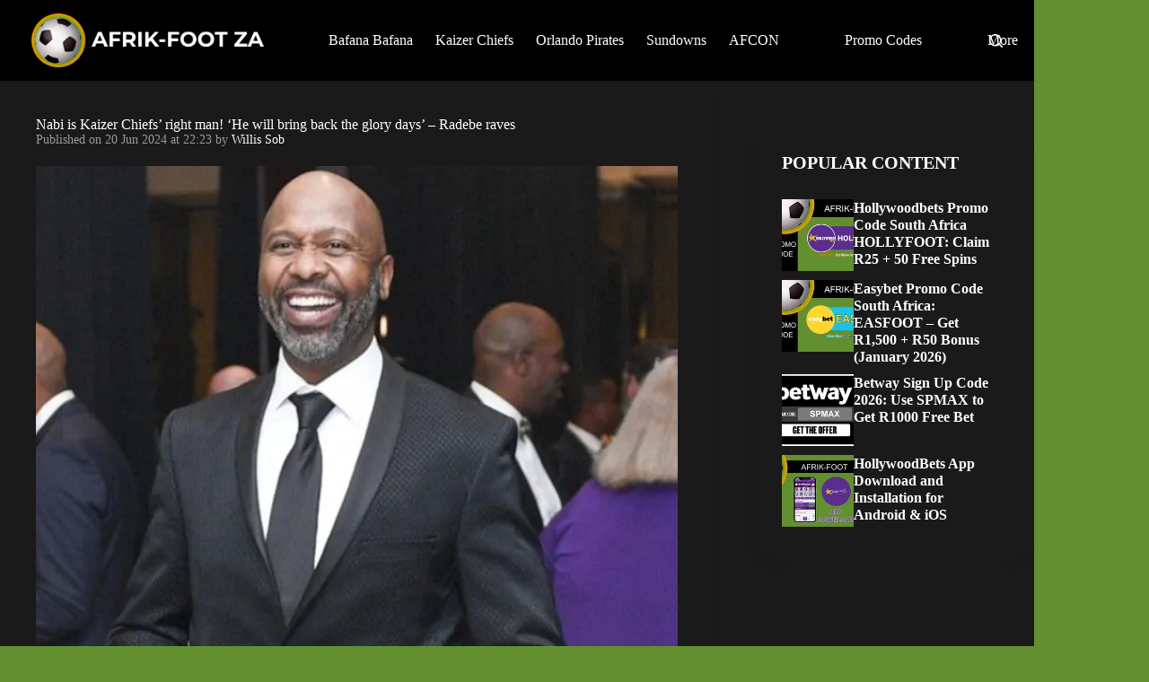

--- FILE ---
content_type: text/css
request_url: https://www.afrik-foot.com/en-za/app/uploads/blocksy/css/global.css?ver=82817
body_size: 3839
content:
@font-face {font-family:'Montserrat';font-style:italic;font-weight:400;font-display:swap;src:url(https://www.afrik-foot.com/en-za/app/uploads/blocksy/local-google-fonts/s/montserrat/v29/JTUQjIg1_i6t8kCHKm459WxRxC7m0dR9pBOi.woff2) format('woff2');unicode-range:U+0460-052F,U+1C80-1C8A,U+20B4,U+2DE0-2DFF,U+A640-A69F,U+FE2E-FE2F}@font-face {font-family:'Montserrat';font-style:italic;font-weight:400;font-display:swap;src:url(https://www.afrik-foot.com/en-za/app/uploads/blocksy/local-google-fonts/s/montserrat/v29/JTUQjIg1_i6t8kCHKm459WxRzS7m0dR9pBOi.woff2) format('woff2');unicode-range:U+0301,U+0400-045F,U+0490-0491,U+04B0-04B1,U+2116}@font-face {font-family:'Montserrat';font-style:italic;font-weight:400;font-display:swap;src:url(https://www.afrik-foot.com/en-za/app/uploads/blocksy/local-google-fonts/s/montserrat/v29/JTUQjIg1_i6t8kCHKm459WxRxi7m0dR9pBOi.woff2) format('woff2');unicode-range:U+0102-0103,U+0110-0111,U+0128-0129,U+0168-0169,U+01A0-01A1,U+01AF-01B0,U+0300-0301,U+0303-0304,U+0308-0309,U+0323,U+0329,U+1EA0-1EF9,U+20AB}@font-face {font-family:'Montserrat';font-style:italic;font-weight:400;font-display:swap;src:url(https://www.afrik-foot.com/en-za/app/uploads/blocksy/local-google-fonts/s/montserrat/v29/JTUQjIg1_i6t8kCHKm459WxRxy7m0dR9pBOi.woff2) format('woff2');unicode-range:U+0100-02BA,U+02BD-02C5,U+02C7-02CC,U+02CE-02D7,U+02DD-02FF,U+0304,U+0308,U+0329,U+1D00-1DBF,U+1E00-1E9F,U+1EF2-1EFF,U+2020,U+20A0-20AB,U+20AD-20C0,U+2113,U+2C60-2C7F,U+A720-A7FF}@font-face {font-family:'Montserrat';font-style:italic;font-weight:400;font-display:swap;src:url(https://www.afrik-foot.com/en-za/app/uploads/blocksy/local-google-fonts/s/montserrat/v29/JTUQjIg1_i6t8kCHKm459WxRyS7m0dR9pA.woff2) format('woff2');unicode-range:U+0000-00FF,U+0131,U+0152-0153,U+02BB-02BC,U+02C6,U+02DA,U+02DC,U+0304,U+0308,U+0329,U+2000-206F,U+20AC,U+2122,U+2191,U+2193,U+2212,U+2215,U+FEFF,U+FFFD}@font-face {font-family:'Montserrat';font-style:italic;font-weight:700;font-display:swap;src:url(https://www.afrik-foot.com/en-za/app/uploads/blocksy/local-google-fonts/s/montserrat/v29/JTUQjIg1_i6t8kCHKm459WxRxC7m0dR9pBOi.woff2) format('woff2');unicode-range:U+0460-052F,U+1C80-1C8A,U+20B4,U+2DE0-2DFF,U+A640-A69F,U+FE2E-FE2F}@font-face {font-family:'Montserrat';font-style:italic;font-weight:700;font-display:swap;src:url(https://www.afrik-foot.com/en-za/app/uploads/blocksy/local-google-fonts/s/montserrat/v29/JTUQjIg1_i6t8kCHKm459WxRzS7m0dR9pBOi.woff2) format('woff2');unicode-range:U+0301,U+0400-045F,U+0490-0491,U+04B0-04B1,U+2116}@font-face {font-family:'Montserrat';font-style:italic;font-weight:700;font-display:swap;src:url(https://www.afrik-foot.com/en-za/app/uploads/blocksy/local-google-fonts/s/montserrat/v29/JTUQjIg1_i6t8kCHKm459WxRxi7m0dR9pBOi.woff2) format('woff2');unicode-range:U+0102-0103,U+0110-0111,U+0128-0129,U+0168-0169,U+01A0-01A1,U+01AF-01B0,U+0300-0301,U+0303-0304,U+0308-0309,U+0323,U+0329,U+1EA0-1EF9,U+20AB}@font-face {font-family:'Montserrat';font-style:italic;font-weight:700;font-display:swap;src:url(https://www.afrik-foot.com/en-za/app/uploads/blocksy/local-google-fonts/s/montserrat/v29/JTUQjIg1_i6t8kCHKm459WxRxy7m0dR9pBOi.woff2) format('woff2');unicode-range:U+0100-02BA,U+02BD-02C5,U+02C7-02CC,U+02CE-02D7,U+02DD-02FF,U+0304,U+0308,U+0329,U+1D00-1DBF,U+1E00-1E9F,U+1EF2-1EFF,U+2020,U+20A0-20AB,U+20AD-20C0,U+2113,U+2C60-2C7F,U+A720-A7FF}@font-face {font-family:'Montserrat';font-style:italic;font-weight:700;font-display:swap;src:url(https://www.afrik-foot.com/en-za/app/uploads/blocksy/local-google-fonts/s/montserrat/v29/JTUQjIg1_i6t8kCHKm459WxRyS7m0dR9pA.woff2) format('woff2');unicode-range:U+0000-00FF,U+0131,U+0152-0153,U+02BB-02BC,U+02C6,U+02DA,U+02DC,U+0304,U+0308,U+0329,U+2000-206F,U+20AC,U+2122,U+2191,U+2193,U+2212,U+2215,U+FEFF,U+FFFD}@font-face {font-family:'Montserrat';font-style:normal;font-weight:400;font-display:swap;src:url(https://www.afrik-foot.com/en-za/app/uploads/blocksy/local-google-fonts/s/montserrat/v29/JTUSjIg1_i6t8kCHKm459WRhyyTh89ZNpQ.woff2) format('woff2');unicode-range:U+0460-052F,U+1C80-1C8A,U+20B4,U+2DE0-2DFF,U+A640-A69F,U+FE2E-FE2F}@font-face {font-family:'Montserrat';font-style:normal;font-weight:400;font-display:swap;src:url(https://www.afrik-foot.com/en-za/app/uploads/blocksy/local-google-fonts/s/montserrat/v29/JTUSjIg1_i6t8kCHKm459W1hyyTh89ZNpQ.woff2) format('woff2');unicode-range:U+0301,U+0400-045F,U+0490-0491,U+04B0-04B1,U+2116}@font-face {font-family:'Montserrat';font-style:normal;font-weight:400;font-display:swap;src:url(https://www.afrik-foot.com/en-za/app/uploads/blocksy/local-google-fonts/s/montserrat/v29/JTUSjIg1_i6t8kCHKm459WZhyyTh89ZNpQ.woff2) format('woff2');unicode-range:U+0102-0103,U+0110-0111,U+0128-0129,U+0168-0169,U+01A0-01A1,U+01AF-01B0,U+0300-0301,U+0303-0304,U+0308-0309,U+0323,U+0329,U+1EA0-1EF9,U+20AB}@font-face {font-family:'Montserrat';font-style:normal;font-weight:400;font-display:swap;src:url(https://www.afrik-foot.com/en-za/app/uploads/blocksy/local-google-fonts/s/montserrat/v29/JTUSjIg1_i6t8kCHKm459WdhyyTh89ZNpQ.woff2) format('woff2');unicode-range:U+0100-02BA,U+02BD-02C5,U+02C7-02CC,U+02CE-02D7,U+02DD-02FF,U+0304,U+0308,U+0329,U+1D00-1DBF,U+1E00-1E9F,U+1EF2-1EFF,U+2020,U+20A0-20AB,U+20AD-20C0,U+2113,U+2C60-2C7F,U+A720-A7FF}@font-face {font-family:'Montserrat';font-style:normal;font-weight:400;font-display:swap;src:url(https://www.afrik-foot.com/en-za/app/uploads/blocksy/local-google-fonts/s/montserrat/v29/JTUSjIg1_i6t8kCHKm459WlhyyTh89Y.woff2) format('woff2');unicode-range:U+0000-00FF,U+0131,U+0152-0153,U+02BB-02BC,U+02C6,U+02DA,U+02DC,U+0304,U+0308,U+0329,U+2000-206F,U+20AC,U+2122,U+2191,U+2193,U+2212,U+2215,U+FEFF,U+FFFD}@font-face {font-family:'Montserrat';font-style:normal;font-weight:700;font-display:swap;src:url(https://www.afrik-foot.com/en-za/app/uploads/blocksy/local-google-fonts/s/montserrat/v29/JTUSjIg1_i6t8kCHKm459WRhyyTh89ZNpQ.woff2) format('woff2');unicode-range:U+0460-052F,U+1C80-1C8A,U+20B4,U+2DE0-2DFF,U+A640-A69F,U+FE2E-FE2F}@font-face {font-family:'Montserrat';font-style:normal;font-weight:700;font-display:swap;src:url(https://www.afrik-foot.com/en-za/app/uploads/blocksy/local-google-fonts/s/montserrat/v29/JTUSjIg1_i6t8kCHKm459W1hyyTh89ZNpQ.woff2) format('woff2');unicode-range:U+0301,U+0400-045F,U+0490-0491,U+04B0-04B1,U+2116}@font-face {font-family:'Montserrat';font-style:normal;font-weight:700;font-display:swap;src:url(https://www.afrik-foot.com/en-za/app/uploads/blocksy/local-google-fonts/s/montserrat/v29/JTUSjIg1_i6t8kCHKm459WZhyyTh89ZNpQ.woff2) format('woff2');unicode-range:U+0102-0103,U+0110-0111,U+0128-0129,U+0168-0169,U+01A0-01A1,U+01AF-01B0,U+0300-0301,U+0303-0304,U+0308-0309,U+0323,U+0329,U+1EA0-1EF9,U+20AB}@font-face {font-family:'Montserrat';font-style:normal;font-weight:700;font-display:swap;src:url(https://www.afrik-foot.com/en-za/app/uploads/blocksy/local-google-fonts/s/montserrat/v29/JTUSjIg1_i6t8kCHKm459WdhyyTh89ZNpQ.woff2) format('woff2');unicode-range:U+0100-02BA,U+02BD-02C5,U+02C7-02CC,U+02CE-02D7,U+02DD-02FF,U+0304,U+0308,U+0329,U+1D00-1DBF,U+1E00-1E9F,U+1EF2-1EFF,U+2020,U+20A0-20AB,U+20AD-20C0,U+2113,U+2C60-2C7F,U+A720-A7FF}@font-face {font-family:'Montserrat';font-style:normal;font-weight:700;font-display:swap;src:url(https://www.afrik-foot.com/en-za/app/uploads/blocksy/local-google-fonts/s/montserrat/v29/JTUSjIg1_i6t8kCHKm459WlhyyTh89Y.woff2) format('woff2');unicode-range:U+0000-00FF,U+0131,U+0152-0153,U+02BB-02BC,U+02C6,U+02DA,U+02DC,U+0304,U+0308,U+0329,U+2000-206F,U+20AC,U+2122,U+2191,U+2193,U+2212,U+2215,U+FEFF,U+FFFD}[data-header*="type-1"] .ct-header [data-id="logo"] .site-logo-container {--logo-max-height:60px}[data-header*="type-1"] .ct-header [data-id="logo"] .site-title {--theme-font-weight:700;--theme-font-size:25px;--theme-line-height:1.5;--theme-link-initial-color:var(--theme-palette-color-4)}[data-header*="type-1"] .ct-header [data-id="menu"] > ul > li > a {--theme-font-weight:700;--theme-text-transform:uppercase;--theme-font-size:12px;--theme-line-height:1.3;--theme-link-initial-color:#ffffff;--theme-link-hover-color:#ffffff}[data-header*="type-1"] .ct-header [data-id="menu"] .sub-menu .ct-menu-link {--theme-link-initial-color:#ffffff;--theme-font-weight:500;--theme-font-size:12px}[data-header*="type-1"] .ct-header [data-id="menu"] .sub-menu {--dropdown-divider:1px dashed rgba(255,255,255,0.1);--theme-box-shadow:0px 10px 20px rgba(41,51,61,0.1);--theme-border-radius:0px 0px 2px 2px}[data-header*="type-1"] .ct-header [data-sticky*="yes"] [data-id="menu"] .sub-menu {--sticky-state-dropdown-top-offset:0px}[data-header*="type-1"] .ct-header [data-row*="middle"] {--height:90px;background-color:transparent;background-image:none;--row-padding:0px 35px;--theme-border-top:none;--theme-border-bottom:none;--theme-box-shadow:none}[data-header*="type-1"] .ct-header [data-row*="middle"] > div {background-color:#000000;background-image:none;--theme-border-top:none;--theme-border-bottom:none}[data-header*="type-1"] .ct-header [data-sticky*="yes"] [data-row*="middle"] {background-color:transparent;background-image:none;--theme-border-top:none;--theme-border-bottom:none;--theme-box-shadow:none}[data-header*="type-1"] .ct-header [data-sticky*="yes"] [data-row*="middle"] > div {background-color:var(--theme-palette-color-3);background-image:none;--theme-border-top:none;--theme-border-bottom:none}[data-header*="type-1"] [data-id="mobile-menu"] {--theme-font-weight:700;--theme-font-size:20px;--theme-link-initial-color:#ffffff;--mobile-menu-divider:none}[data-header*="type-1"] #offcanvas {--theme-box-shadow:0px 0px 70px rgba(0,0,0,0.35);--side-panel-width:500px;--panel-content-height:100%}[data-header*="type-1"] #offcanvas .ct-panel-inner {background-color:rgba(18,21,25,0.98)}[data-header*="type-1"] [data-id="search"] {--theme-icon-color:#ffffff}[data-header*="type-1"] #search-modal .ct-search-results {--theme-font-weight:500;--theme-font-size:14px;--theme-line-height:1.4}[data-header*="type-1"] #search-modal .ct-search-form {--theme-link-initial-color:#ffffff;--theme-form-text-initial-color:#ffffff;--theme-form-text-focus-color:#ffffff;--theme-form-field-border-initial-color:rgba(255,255,255,0.2)}[data-header*="type-1"] #search-modal {background-color:rgba(18,21,25,0.98)}[data-header*="type-1"] [data-id="trigger"] {--theme-icon-size:18px;--theme-icon-color:#ffffff}[data-header*="type-1"] {--header-height:90px;--header-sticky-height:90px;--header-sticky-offset:0px}[data-header*="type-1"] .ct-header {background-image:none}[data-header*="type-1"] [data-sticky*="yes"] {background-image:none}[data-header*="1m-9Ev"] .ct-header [data-id="menu"] > ul > li > a {--theme-font-weight:700;--theme-text-transform:uppercase;--theme-font-size:12px;--theme-line-height:1.3;--theme-link-initial-color:var(--theme-palette-color-6);--theme-link-hover-color:var(--theme-palette-color-8)}[data-header*="1m-9Ev"] .ct-header [data-id="menu"] .sub-menu .ct-menu-link {--theme-link-initial-color:#ffffff;--theme-link-hover-color:var(--theme-palette-color-8);--theme-font-weight:500;--theme-font-size:12px}[data-header*="1m-9Ev"] .ct-header [data-id="menu"] .sub-menu {--dropdown-background-color:var(--theme-palette-color-4);--dropdown-divider:1px dashed rgba(255,255,255,0.1);--theme-box-shadow:0px 10px 20px rgba(41,51,61,0.1);--theme-border-radius:0px 0px 2px 2px}[data-header*="1m-9Ev"] .ct-header [data-sticky*="yes"] [data-id="menu"] .sub-menu {--sticky-state-dropdown-top-offset:0px}[data-header*="1m-9Ev"] .ct-header [data-row*="middle"] {--height:90px;background-color:transparent;background-image:none;--row-padding:0px 35px;--theme-border-top:none;--theme-border-bottom:none;--theme-box-shadow:none}[data-header*="1m-9Ev"] .ct-header [data-row*="middle"] > div {background-color:var(--theme-palette-color-3);background-image:none;--theme-border-top:none;--theme-border-bottom:none}[data-header*="1m-9Ev"] .ct-header [data-sticky*="yes"] [data-row*="middle"] {background-color:transparent;background-image:none;--theme-border-top:none;--theme-border-bottom:none;--theme-box-shadow:none}[data-header*="1m-9Ev"] .ct-header [data-sticky*="yes"] [data-row*="middle"] > div {background-color:var(--theme-palette-color-3);background-image:none;--theme-border-top:none;--theme-border-bottom:none}[data-header*="1m-9Ev"] [data-id="mobile-menu"] {--theme-font-weight:700;--theme-font-size:20px;--theme-link-initial-color:#ffffff;--mobile-menu-divider:none}[data-header*="1m-9Ev"] #offcanvas {--theme-box-shadow:0px 0px 70px rgba(0,0,0,0.35);--side-panel-width:500px;--panel-content-height:100%}[data-header*="1m-9Ev"] #offcanvas .ct-panel-inner {background-color:rgba(18,21,25,0.98)}[data-header*="1m-9Ev"] [data-id="trigger"] {--theme-icon-size:18px}[data-header*="1m-9Ev"] {--header-height:90px;--header-sticky-height:90px;--header-sticky-offset:0px}[data-header*="1m-9Ev"] .ct-header {background-image:none}[data-header*="1m-9Ev"] [data-sticky*="yes"] {background-image:none}[data-footer*="type-1"] .ct-footer [data-row*="bottom"] > div {--container-spacing:20px;--columns-gap:50px;--vertical-alignment:center;--theme-border:none;--theme-border-top:none;--theme-border-bottom:none;--grid-template-columns:3fr 1fr}[data-footer*="type-1"] .ct-footer [data-row*="bottom"] .widget-title {--theme-font-size:16px}[data-footer*="type-1"] .ct-footer [data-row*="bottom"] {--theme-border-top:none;--theme-border-bottom:none;background-color:rgba(99,143,49,0.95)}[data-footer*="type-1"] [data-id="copyright"] {--theme-font-family:Arial;--theme-font-weight:700;--theme-text-transform:uppercase;--theme-font-size:12px;--theme-line-height:1.3;--theme-text-color:#ffffff;--theme-link-initial-color:#fefefe;--theme-link-hover-color:#ffffff}[data-footer*="type-1"] .ct-footer [data-id="menu"] ul {--theme-font-family:Arial;--theme-font-weight:700;--theme-text-transform:uppercase;--theme-font-size:12px;--theme-line-height:1.3}[data-footer*="type-1"] .ct-footer [data-id="menu"] > ul > li > a {--theme-link-initial-color:#fefefe;--theme-link-hover-color:#ebe3e3}[data-footer*="type-1"] .ct-footer [data-row*="top"] > div {--container-spacing:0px;--theme-border:none;--theme-border-top:none;--theme-border-bottom:none;--grid-template-columns:initial}[data-footer*="type-1"] .ct-footer [data-row*="top"] .widget-title {--theme-font-size:16px}[data-footer*="type-1"] .ct-footer [data-row*="top"] {--theme-border-top:none;--theme-border-bottom:none;background-color:var(--theme-palette-color-4)}[data-footer*="type-1"] .ct-footer [data-column="widget-area-4"] {--margin:0px 45px 45px 45px !important}[data-footer*="type-1"] .ct-footer {background-color:var(--theme-palette-color-6)}[data-footer*="WWtjtH"] .ct-footer [data-row*="middle"] > div {--container-spacing:35px;--widgets-gap:25px;--theme-border:none;--theme-border-top:none;--theme-border-bottom:none;--grid-template-columns:repeat(4,1fr)}[data-footer*="WWtjtH"] .ct-footer [data-row*="middle"] .widget-title {--theme-font-size:16px}[data-footer*="WWtjtH"] .ct-footer [data-row*="middle"] {--theme-border-top:none;--theme-border-bottom:none;background-color:var(--theme-palette-color-3)}[data-footer*="WWtjtH"] .ct-footer [data-column="widget-area-2"] .ct-widget {--theme-text-color:var(--theme-palette-color-8);--theme-link-initial-color:var(--theme-palette-color-8);--theme-link-hover-color:var(--theme-palette-color-1)}[data-footer*="WWtjtH"] .ct-footer [data-id="logo"] .site-logo-container {--logo-max-height:75px}[data-footer*="WWtjtH"] .ct-footer [data-id="logo"] .site-title {--theme-font-weight:700;--theme-font-size:25px;--theme-line-height:1.5;--theme-link-initial-color:var(--theme-palette-color-4)}[data-footer*="WWtjtH"] .ct-footer [data-id="o6hPif"] {--max-width:100%;--theme-font-size:15px;--theme-line-height:1.3;--theme-text-color:var(--theme-palette-color-8);--theme-link-initial-color:var(--theme-palette-color-8)}[data-footer*="WWtjtH"] .ct-footer {background-color:var(--theme-palette-color-3)}:root {--theme-font-family:Montserrat,Sans-Serif;--theme-font-weight:400;--theme-text-transform:none;--theme-text-decoration:none;--theme-font-size:16px;--theme-line-height:1.65;--theme-letter-spacing:0em;--theme-button-font-family:Montserrat,Sans-Serif;--theme-button-font-weight:500;--theme-button-font-size:15px;--has-classic-forms:var(--true);--has-modern-forms:var(--false);--theme-form-field-border-initial-color:var(--theme-border-color);--theme-form-field-border-focus-color:var(--theme-palette-color-1);--theme-form-selection-field-initial-color:var(--theme-border-color);--theme-form-selection-field-active-color:var(--theme-palette-color-1);--theme-palette-color-1:#638f30;--theme-palette-color-2:#98a714;--theme-palette-color-3:#000000;--theme-palette-color-4:#000000;--theme-palette-color-5:#f59300;--theme-palette-color-6:#ffffff;--theme-palette-color-7:#FAFBFC;--theme-palette-color-8:#ffffff;--theme-text-color:var(--theme-palette-color-8);--theme-link-initial-color:var(--theme-palette-color-8);--theme-link-hover-color:var(--theme-palette-color-2);--theme-selection-text-color:#ffffff;--theme-selection-background-color:var(--theme-palette-color-1);--theme-border-color:var(--theme-palette-color-5);--theme-headings-color:var(--theme-palette-color-8);--theme-heading-2-color:var(--theme-palette-color-2);--theme-heading-4-color:var(--theme-palette-color-5);--theme-content-spacing:1.5em;--theme-button-min-height:40px;--theme-button-shadow:none;--theme-button-transform:none;--theme-button-text-initial-color:#ffffff;--theme-button-text-hover-color:#ffffff;--theme-button-background-initial-color:var(--theme-palette-color-1);--theme-button-background-hover-color:var(--theme-palette-color-2);--theme-button-border:none;--theme-button-padding:5px 20px;--theme-normal-container-max-width:1290px;--theme-content-vertical-spacing:60px;--theme-container-edge-spacing:90vw;--theme-narrow-container-max-width:750px;--theme-wide-offset:130px}h1 {--theme-font-family:Montserrat,Sans-Serif;--theme-font-weight:700;--theme-font-size:36px;--theme-line-height:1.5}h2 {--theme-font-family:Montserrat,Sans-Serif;--theme-font-weight:700;--theme-font-size:32px;--theme-line-height:1.5}h3 {--theme-font-family:Montserrat,Sans-Serif;--theme-font-weight:700;--theme-font-size:26px;--theme-line-height:1.5}h4 {--theme-font-family:Montserrat,Sans-Serif;--theme-font-weight:700;--theme-text-transform:uppercase;--theme-font-size:16px;--theme-line-height:1.5;--theme-letter-spacing:0.8px}h5 {--theme-font-family:Montserrat,Sans-Serif;--theme-font-weight:500;--theme-font-size:20px;--theme-line-height:1.5}h6 {--theme-font-family:Montserrat,Sans-Serif;--theme-font-weight:500;--theme-font-size:16px;--theme-line-height:1.5}.wp-block-quote {--theme-font-family:Montserrat,Sans-Serif;--theme-font-weight:400;--theme-font-style:italic}.wp-block-pullquote {--theme-font-family:Montserrat,Sans-Serif;--theme-font-weight:400;--theme-font-style:italic;--theme-font-size:25px}pre,code,samp,kbd {--theme-font-family:Montserrat,Sans-Serif;--theme-font-weight:400;--theme-font-size:16px}figcaption {--theme-font-family:Montserrat,Sans-Serif;--theme-font-weight:400;--theme-font-size:14px}.ct-sidebar .widget-title {--theme-font-size:20px}.ct-breadcrumbs {--theme-font-weight:600;--theme-text-transform:uppercase;--theme-font-size:12px}body {background-color:var(--theme-palette-color-1);background-image:none}[data-prefix="single_blog_post"] .entry-header .page-title {--theme-font-size:30px}[data-prefix="single_blog_post"] .entry-header .entry-meta {--theme-font-weight:600;--theme-text-transform:uppercase;--theme-font-size:12px;--theme-line-height:1.3}[data-prefix="single_blog_post"] .hero-section[data-type="type-1"] {--margin-bottom:0px}[data-prefix="blog"] .entry-header .page-title {--theme-font-size:30px}[data-prefix="blog"] .entry-header .entry-meta {--theme-font-weight:600;--theme-text-transform:uppercase;--theme-font-size:12px;--theme-line-height:1.3}[data-prefix="categories"] .entry-header .page-title {--theme-font-size:30px}[data-prefix="categories"] .entry-header .entry-meta {--theme-font-weight:600;--theme-text-transform:uppercase;--theme-font-size:12px;--theme-line-height:1.3}[data-prefix="categories"] .hero-section[data-type="type-1"] {--margin-bottom:0px}[data-prefix="categories"] .hero-section .page-title,[data-prefix="categories"] .hero-section .ct-author-name {--itemSpacing:0px}[data-prefix="search"] .entry-header .page-title {--theme-font-size:30px}[data-prefix="search"] .entry-header .entry-meta {--theme-font-weight:600;--theme-text-transform:uppercase;--theme-font-size:12px;--theme-line-height:1.3}[data-prefix="author"] .entry-header .page-title {--theme-font-size:30px}[data-prefix="author"] .entry-header .entry-meta {--theme-font-weight:600;--theme-text-transform:uppercase;--theme-font-size:12px;--theme-line-height:1.3}[data-prefix="single_page"] .entry-header .page-title {--theme-font-size:36px}[data-prefix="single_page"] .entry-header .entry-meta {--theme-font-weight:600;--theme-text-transform:uppercase;--theme-font-size:12px;--theme-line-height:1.3}[data-prefix="blog"] .entry-card .entry-title {--theme-font-size:20px;--theme-line-height:1.3}[data-prefix="blog"] .entry-card .entry-meta {--theme-font-weight:600;--theme-text-transform:uppercase;--theme-font-size:12px}[data-prefix="blog"] .entry-card {background-color:var(--theme-palette-color-8);--theme-box-shadow:0px 12px 18px -6px rgba(34,56,101,0.04)}[data-prefix="blog"] [data-archive="default"] .card-content .entry-meta[data-id="5MRS7x"] {--card-element-spacing:15px}[data-prefix="blog"] [data-archive="default"] .card-content .ct-media-container {--card-element-spacing:30px}[data-prefix="blog"] [data-archive="default"] .card-content .entry-meta[data-id="m1PUMj"] {--card-element-spacing:15px}[data-prefix="categories"] .entries {--grid-template-columns:repeat(3,minmax(0,1fr));--grid-columns-gap:30px}[data-prefix="categories"] .entry-card .entry-title {--theme-font-weight:400;--theme-font-size:18px;--theme-line-height:1.3;--theme-heading-color:var(--theme-palette-color-8);--theme-link-hover-color:var(--theme-palette-color-2)}[data-prefix="categories"] .entry-card .entry-meta {--theme-font-weight:400;--theme-text-transform:capitalize;--theme-font-size:12px;--theme-text-color:#999}[data-prefix="categories"] .entry-card {--card-inner-spacing:0px;background-color:#1a1a1a;--theme-box-shadow:0px 12px 18px -6px rgba(34,56,101,0.04)}[data-prefix="categories"] [data-archive="default"] .card-content .ct-media-container {--card-element-spacing:10px}[data-prefix="categories"] [data-archive="default"] .card-content .entry-meta[data-id="SNe22v"] {--card-element-spacing:5px}[data-prefix="author"] .entries {--grid-template-columns:repeat(3,minmax(0,1fr))}[data-prefix="author"] .entry-card .entry-title {--theme-font-weight:400;--theme-font-size:20px;--theme-line-height:1.3;--theme-heading-color:var(--theme-palette-color-8);--theme-link-hover-color:var(--theme-palette-color-2)}[data-prefix="author"] .entry-card .entry-meta {--theme-font-weight:400;--theme-text-transform:uppercase;--theme-font-size:12px;--theme-text-color:#999}[data-prefix="author"] .entry-card {--card-inner-spacing:0px;background-color:#1A1A1A;--theme-box-shadow:0px 12px 18px -6px rgba(34,56,101,0.04)}[data-prefix="author"] [data-archive="default"] .card-content .ct-media-container {--card-element-spacing:10px}[data-prefix="author"] [data-archive="default"] .card-content .entry-meta[data-id="DUmTFX"] {--card-element-spacing:5px}[data-prefix="search"] .entries {--grid-template-columns:repeat(3,minmax(0,1fr))}[data-prefix="search"] .entry-card .entry-title {--theme-font-size:20px;--theme-line-height:1.3}[data-prefix="search"] .entry-excerpt {--theme-text-color:var(--theme-palette-color-8)}[data-prefix="search"] .entry-card .entry-meta {--theme-font-weight:600;--theme-text-transform:uppercase;--theme-font-size:12px}[data-prefix="search"] .entry-card {background-color:#1a1a1a;--theme-box-shadow:0px 12px 18px -6px rgba(34,56,101,0.04)}[data-prefix="search"] [data-archive="default"] .card-content .ct-media-container {--card-element-spacing:30px}[data-prefix="search"] [data-archive="default"] .card-content .entry-meta[data-id="La1ikF"] {--card-element-spacing:15px}form textarea {--theme-form-field-height:170px}.ct-sidebar {--theme-link-initial-color:var(--theme-text-color);--sidebar-widgets-spacing:30px}[data-sidebar] > aside {--sidebar-background-color:#1a1a1a;--sidebar-inner-spacing:30px}aside[data-type="type-2"] {--theme-border:none;--theme-box-shadow:0px 12px 18px -6px rgba(34,56,101,0.04)}.ct-back-to-top {--theme-icon-color:#ffffff;--theme-icon-hover-color:#ffffff}[data-prefix="single_blog_post"] .ct-related-posts-container {background-color:#1a1a1a}[data-prefix="single_blog_post"] .ct-related-posts .related-entry-title {--theme-font-size:16px;--card-element-spacing:5px}[data-prefix="single_blog_post"] .ct-related-posts .entry-meta {--theme-font-size:14px}[data-prefix="single_blog_post"] .ct-related-posts {--grid-template-columns:repeat(4,minmax(0,1fr))}[data-prefix="single_blog_post"] [class*="ct-container"] > article[class*="post"] {--has-boxed:var(--true);--has-wide:var(--false);background-color:var(--has-background,#1a1a1a);--theme-boxed-content-border-radius:0px;--theme-boxed-content-spacing:40px;--theme-boxed-content-box-shadow:0px 12px 18px -6px rgba(34,56,101,0.04)}[data-prefix="single_page"] [class*="ct-container"] > article[class*="post"] {--has-boxed:var(--true);--has-wide:var(--false);background-color:var(--has-background,#1a1a1a);--theme-boxed-content-border-radius:0px;--theme-boxed-content-spacing:40px;--theme-boxed-content-box-shadow:0px 12px 18px -6px rgba(34,56,101,0.04)}@media (max-width:999.98px) {[data-header*="type-1"] .ct-header [data-row*="middle"] {--height:70px;background-color:#000000;background-image:none;--row-padding:0vw 4vw}[data-header*="type-1"] .ct-header [data-row*="middle"] > div {background-color:transparent;background-image:none}[data-header*="type-1"] .ct-header [data-sticky*="yes"] [data-row*="middle"] {background-color:var(--theme-palette-color-3);background-image:none}[data-header*="type-1"] .ct-header [data-sticky*="yes"] [data-row*="middle"] > div {background-color:transparent;background-image:none}[data-header*="type-1"] #offcanvas {--side-panel-width:65vw}[data-header*="type-1"] {--header-height:70px;--header-sticky-height:70px}[data-header*="1m-9Ev"] .ct-header [data-row*="middle"] {--height:70px;background-color:var(--theme-palette-color-3);background-image:none;--row-padding:0vw 4vw}[data-header*="1m-9Ev"] .ct-header [data-row*="middle"] > div {background-color:transparent;background-image:none}[data-header*="1m-9Ev"] .ct-header [data-sticky*="yes"] [data-row*="middle"] {background-color:var(--theme-palette-color-3);background-image:none}[data-header*="1m-9Ev"] .ct-header [data-sticky*="yes"] [data-row*="middle"] > div {background-color:transparent;background-image:none}[data-header*="1m-9Ev"] #offcanvas {--side-panel-width:65vw}[data-header*="1m-9Ev"] {--header-height:70px;--header-sticky-height:70px}[data-footer*="type-1"] .ct-footer [data-row*="bottom"] > div {--container-spacing:25px;--grid-template-columns:initial}[data-footer*="type-1"] .ct-footer [data-row*="top"] > div {--grid-template-columns:initial}[data-footer*="WWtjtH"] .ct-footer [data-row*="middle"] > div {--container-spacing:50px;--grid-template-columns:initial}[data-prefix="categories"] .entries {--grid-template-columns:repeat(2,minmax(0,1fr))}[data-prefix="author"] .entries {--grid-template-columns:repeat(2,minmax(0,1fr))}[data-prefix="search"] .entries {--grid-template-columns:repeat(2,minmax(0,1fr))}[data-prefix="single_blog_post"] .ct-related-posts {--grid-template-columns:repeat(2,minmax(0,1fr))}[data-prefix="single_blog_post"] [class*="ct-container"] > article[class*="post"] {--theme-boxed-content-spacing:35px}[data-prefix="single_page"] [class*="ct-container"] > article[class*="post"] {--theme-boxed-content-spacing:35px}}@media (max-width:689.98px) {[data-header*="type-1"] .ct-header [data-id="logo"] .site-logo-container {--logo-max-height:50px}[data-header*="type-1"] .ct-header [data-row*="middle"] {--height:60px;--row-padding:0vw 5vw}[data-header*="type-1"] #offcanvas {--side-panel-width:90vw}[data-header*="type-1"] {--header-height:60px;--header-sticky-height:60px}[data-header*="1m-9Ev"] .ct-header [data-row*="middle"] {--row-padding:0vw 5vw}[data-header*="1m-9Ev"] #offcanvas {--side-panel-width:90vw}[data-footer*="type-1"] .ct-footer [data-row*="bottom"] > div {--container-spacing:15px;--columns-gap:20px;--grid-template-columns:initial}[data-footer*="type-1"] .ct-footer [data-column="menu"] {--horizontal-alignment:center}[data-footer*="type-1"] .ct-footer [data-row*="top"] > div {--grid-template-columns:initial}[data-footer*="WWtjtH"] .ct-footer [data-row*="middle"] > div {--container-spacing:40px;--grid-template-columns:initial}body {background-color:#1a1a1a;background-image:none}[data-prefix="single_blog_post"] .entry-header .page-title {--theme-font-size:24px;--theme-line-height:1.2}[data-prefix="categories"] .entry-header .page-title {--theme-font-size:24px;--theme-line-height:1.2}[data-prefix="single_page"] .entry-header .page-title {--theme-font-size:24px;--theme-line-height:1.3}[data-prefix="blog"] .entry-card .entry-title {--theme-font-size:18px}[data-prefix="categories"] .entries {--grid-template-columns:repeat(1,minmax(0,1fr))}[data-prefix="author"] .entries {--grid-template-columns:repeat(1,minmax(0,1fr))}[data-prefix="author"] .entry-card .entry-title {--theme-font-size:18px}[data-prefix="search"] .entries {--grid-template-columns:repeat(1,minmax(0,1fr))}[data-prefix="search"] .entry-card .entry-title {--theme-font-size:18px}:root {--theme-content-vertical-spacing:50px;--theme-container-edge-spacing:88vw}[data-prefix="single_blog_post"] .ct-related-posts {--grid-template-columns:repeat(1,minmax(0,1fr))}[data-prefix="single_blog_post"] [class*="ct-container"] > article[class*="post"] {--theme-boxed-content-spacing:0px}[data-prefix="single_page"] [class*="ct-container"] > article[class*="post"] {--has-boxed:var(--false);--has-wide:var(--true);--theme-boxed-content-spacing:0px}}

--- FILE ---
content_type: text/css
request_url: https://www.afrik-foot.com/en-za/app/mu-plugins/nsn-specific-overrides-afrik-foot/nsn-specific-overrides-afrik-foot/assets/css/styles.css?ver=1.4.7
body_size: 1865
content:
body {box-sizing:border-box}*,*::before,*::after {word-break:break-word}.home .entry-content > h2,.ct-sidebar h2,.ct-sidebar .widget_text p{color:var(--color);font-weight:bold;font-size:20px;line-height:22px;position:relative}.meta {font-size:.875em;color:#999;margin-top:0 !important}.archive article .card-content .meta-categories a {display:block;color:var(--color);opacity:0.5;font-size:12px;font-weight:400;line-height:12px;text-transform:uppercase;letter-spacing:-0.02em}.archive #main article .card-content .entry-meta,.archive #main article .card-content .entry-title {margin-bottom:0}.archive article .card-content .entry-excerpt,.archive article .card-content .entry-excerpt p {margin:5px 0 10px 0;color:var(--color);opacity:0.9;font-size:16px;line-height:18px}.category .page-description {margin-top:20px}.compliance .compliance-age {padding:12px;font-size:14px;line-height:20px;background:red;color:white;font-weight:bold}.compliance .compliance-text {padding:10px;font-size:14px;background:white;color:grey;font-weight:bold}nav[class*=menu] li > a svg,nav[class*=mobile-menu] li button svg {--icon-hover-color:var(--paletteColor1);fill:var(--paletteColor1)}#nsn_league .nav-league ul.menu {display:block}.ct-footer .block-title {font-size:18px;font-weight:700}.gtm-tips p {color:#1a1a1a}#toc_container p,#toc_container a,#toc_container span {color:#1a1a1a}figure.wp-block-table.overflow * {word-break:keep-all}@media screen and (min-width:768px) {.archive #main article .card-content .entry-title {font-size:25px;line-height:27px;font-weight:bold}.category .ct-breadcrumbs {margin-top:20px}.archive section {background:#1a1a1a;padding:40px}.archive #main .ct-container,.single #main .ct-container {background:#1a1a1a}[data-archive=default][data-layout*=grid] .entry-card>*:not(:last-child).ct-image-container {margin-bottom:10px}[data-footer*="type-1"] footer.ct-footer,[data-prefix="single_blog_post"] .ct-related-posts-container{max-width:1290px;margin:auto}[data-prefix="single_blog_post"] .ct-related-posts-container {padding:0 40px 40px}[data-footer*="type-1"] .ct-footer [data-row*="bottom"],[data-footer*="type-1"] .ct-footer [data-row*="middle"]{padding:0 20px}.single .ct-breadcrumbs {padding:0 40px 40px;max-width:1290px;background-color:#1a1a1a;margin:0 auto}.has-aside.single .ct-breadcrumbs {margin:unset}}@media screen and (max-width:768px) {footer.ct-footer [data-column] {align-items:center}}.display-posts .container-img,.featured-posts .container-img {background:none !important}.featured-posts .block-post[class$="post"]:not(:first-child) .content-post,.featured-posts .block-post:first-child .content-post {left:0 !important;padding:0 15px !important}figure {width:100% !important}#fast-cmp-settings{display:none !important}@keyframes menu-delay {to {opacity:1}}.default-image {object-fit:contain !important}[data-footer*="WWtjtH"] footer.ct-footer {z-index:2;max-width:1290px;margin:auto}[data-footer*="WWtjtH"] .ct-footer [data-row*="middle"] {padding:0 20px}.ct-container[data-sidebar="right"] {background-color:var(--has-background,#1a1a1a)}.author-box-socials span span.off_href{display:inline-flex;align-items:center;justify-content:center;width:30px;height:30px;border-radius:100%;background:var(--background-color,var(--paletteColor1));cursor:pointer}.single #main .coupon-banner.fullwidth .ct-container {background:transparent!important}@media screen and (max-width:768px) {.ct-container-full,.ct-container[data-sidebar="right"] {padding-top:20px}.coupon-banner .ct-container {width:100%}.ct-breadcrumbs {margin:20px 0;padding:0 30px}.has-aside.single .ct-breadcrumbs {margin:0;padding:0}}.single .sticker-palette-afrikaine{background-color:#638f30;padding:3px 6px;width:fit-content }.single .sticker-palette-afrikaine a,.single .sticker-palette-afrikaine a:hover{color:#fcb900;text-decoration:none}.author-box .author-box-name:is(p,div) {margin-bottom:0;color:var(--theme-heading-color)}p.author-box-job-title {text-transform:uppercase;color:#999;margin-bottom:10px}.author-box-expertises {padding:0;list-style:none;display:inline-flex;margin:0}.author-box-expertises li,.author-box-expertises li:last-child {display:flex ;padding:2px 10px;background:var(--background-color,var(--theme-palette-color-1));margin:0 5px 10px 5px;border-radius:4px;font-size:0.8rem}.author-box {display:flex;padding:var(--spacing,40px) }@media(max-width:689.98px) {.author-box {flex-direction:column;align-items:center;text-align:center }}.author-box .ct-media-container {flex:0 0 60px;width:60px;height:60px;border-radius:100% }.author-box .ct-media-container:is(a) svg,.author-box .ct-media-container:is(a):before {position:absolute;inset:0;z-index:2;opacity:0;transition:opacity .15s cubic-bezier(0.455,0.03,0.515,0.955),transform .15s cubic-bezier(0.455,0.03,0.515,0.955) }.author-box .ct-media-container:is(a):before {content:"";background:var(--theme-palette-color-1) }.author-box .ct-media-container:is(a) svg {margin:auto;fill:#fff;transform:translateX(-10px) }.author-box .ct-media-container:is(a):hover:before {opacity:.85 }.author-box .ct-media-container:is(a):hover svg {opacity:1;transform:translateX(0) }.author-box[data-type=type-1] {margin-top:60px;margin-bottom:60px;box-shadow:var(--theme-box-shadow);border:var(--theme-border);border-radius:var(--theme-border-radius,0) }@media(max-width:689.98px) {.author-box[data-type=type-1] .ct-media-container {margin-bottom:20px }}@media(min-width:690px) {.author-box[data-type=type-1] .ct-media-container {margin-right:25px }}.author-box[data-type=type-2] {flex-direction:column;align-items:center;text-align:center;position:relative;padding-top:50px;margin-top:90px;border-bottom:1px solid var(--theme-border-color,#e8ebf0) }.author-box[data-type=type-2]:not(:last-child) {margin-bottom:60px }.author-box[data-type=type-2] .ct-media-container {position:absolute;top:-33px }.author-box[data-type=type-2]:after,.author-box[data-type=type-2]:before {position:absolute;content:"";top:-1px;width:calc(50% - 50px);height:1px;background:var(--theme-border-color,#e8ebf0) }.author-box[data-type=type-2]:before {left:0 }.author-box[data-type=type-2]:after {right:0 }.author-box .author-box-bio {margin-top:10px;color:var(--theme-text-color) }.author-box .author-box-socials:not(:last-child) {margin-bottom:15px }.author-box .ct-author-box-more {font-size:11px;font-weight:500;text-transform:uppercase;display:inline-flex }.author-box+.ct-comments,.author-box+.ct-related-posts {border-top:none;margin-top:0;padding-top:0 }a.archive-link {display:inline-block;border:2px solid transparent;border-radius:4px;height:40px;margin:5px;line-height:35px;padding:0 5px;&:hover {border-color:var(--theme-link-hover-color)}}

--- FILE ---
content_type: application/javascript
request_url: https://www.afrik-foot.com/en-za/app/themes/blocksy-child/assets/js/wonderpush.js?ver=1.0
body_size: -322
content:
window.WonderPush = window.WonderPush || [];
WonderPush.push(["init", {
    webKey: wonderpushCode.code,
}]);


--- FILE ---
content_type: application/javascript
request_url: https://www.afrik-foot.com/en-za/app/mu-plugins/nsn-specific-overrides-afrik-foot/nsn-specific-overrides-afrik-foot/assets/js/main.js?ver=1.4.7
body_size: -259
content:
// Added has-aside class if a sidebar is present to fix the breadcrumb
document.addEventListener("DOMContentLoaded", function () {
  const asideExists = document.querySelector("aside");

  if (asideExists) {
      document.body.classList.add("has-aside");
  }
});
